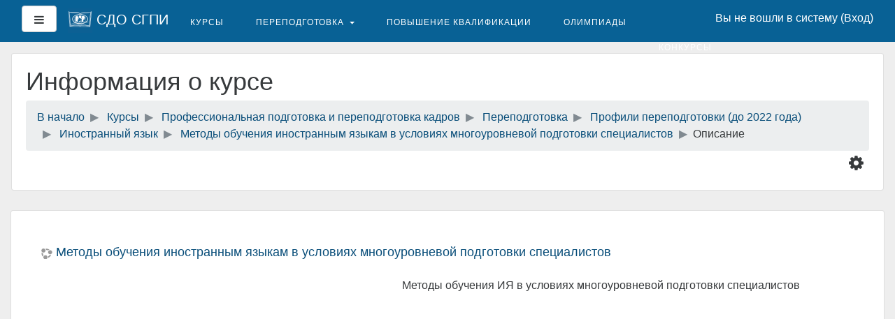

--- FILE ---
content_type: text/html; charset=utf-8
request_url: https://sdo.sspi.ru/course/info.php?id=667
body_size: 10432
content:
<!DOCTYPE html>

<html  dir="ltr" lang="ru" xml:lang="ru">
<head>
    <title>Описание для «Методы обучения иностранным языкам в условиях многоуровневой подготовки специалистов»</title>
    <link rel="shortcut icon" href="//sdo.sspi.ru/pluginfile.php/1/theme_boost_campus/favicon/1697781152/sdo_sgpi.ico" />
    <meta name="apple-itunes-app" content="app-id=633359593, app-argument=https://sdo.sspi.ru/course/info.php?id=667"/><link rel="manifest" href="https://sdo.sspi.ru/admin/tool/mobile/mobile.webmanifest.php" /><meta http-equiv="Content-Type" content="text/html; charset=utf-8" />
<meta name="keywords" content="moodle, Описание для «Методы обучения иностранным языкам в условиях многоуровневой подготовки специалистов»" />
<link rel="stylesheet" type="text/css" href="https://sdo.sspi.ru/theme/yui_combo.php?rollup/3.17.2/yui-moodlesimple-min.css" /><script id="firstthemesheet" type="text/css">/** Required in order to fix style inclusion problems in IE with YUI **/</script><link rel="stylesheet" type="text/css" href="https://sdo.sspi.ru/theme/styles.php/boost_campus/1697781152_1/all" />
<script type="text/javascript">
//<![CDATA[
var M = {}; M.yui = {};
M.pageloadstarttime = new Date();
M.cfg = {"wwwroot":"https:\/\/sdo.sspi.ru","sesskey":"CkKRsVonnO","themerev":"1697781152","slasharguments":1,"theme":"boost_campus","iconsystemmodule":"core\/icon_system_fontawesome","jsrev":"1697781152","admin":"admin","svgicons":true,"usertimezone":"\u0415\u0432\u0440\u043e\u043f\u0430\/\u041c\u043e\u0441\u043a\u0432\u0430","contextid":43724};var yui1ConfigFn = function(me) {if(/-skin|reset|fonts|grids|base/.test(me.name)){me.type='css';me.path=me.path.replace(/\.js/,'.css');me.path=me.path.replace(/\/yui2-skin/,'/assets/skins/sam/yui2-skin')}};
var yui2ConfigFn = function(me) {var parts=me.name.replace(/^moodle-/,'').split('-'),component=parts.shift(),module=parts[0],min='-min';if(/-(skin|core)$/.test(me.name)){parts.pop();me.type='css';min=''}
if(module){var filename=parts.join('-');me.path=component+'/'+module+'/'+filename+min+'.'+me.type}else{me.path=component+'/'+component+'.'+me.type}};
YUI_config = {"debug":false,"base":"https:\/\/sdo.sspi.ru\/lib\/yuilib\/3.17.2\/","comboBase":"https:\/\/sdo.sspi.ru\/theme\/yui_combo.php?","combine":true,"filter":null,"insertBefore":"firstthemesheet","groups":{"yui2":{"base":"https:\/\/sdo.sspi.ru\/lib\/yuilib\/2in3\/2.9.0\/build\/","comboBase":"https:\/\/sdo.sspi.ru\/theme\/yui_combo.php?","combine":true,"ext":false,"root":"2in3\/2.9.0\/build\/","patterns":{"yui2-":{"group":"yui2","configFn":yui1ConfigFn}}},"moodle":{"name":"moodle","base":"https:\/\/sdo.sspi.ru\/theme\/yui_combo.php?m\/1697781152\/","combine":true,"comboBase":"https:\/\/sdo.sspi.ru\/theme\/yui_combo.php?","ext":false,"root":"m\/1697781152\/","patterns":{"moodle-":{"group":"moodle","configFn":yui2ConfigFn}},"filter":null,"modules":{"moodle-core-maintenancemodetimer":{"requires":["base","node"]},"moodle-core-lockscroll":{"requires":["plugin","base-build"]},"moodle-core-notification":{"requires":["moodle-core-notification-dialogue","moodle-core-notification-alert","moodle-core-notification-confirm","moodle-core-notification-exception","moodle-core-notification-ajaxexception"]},"moodle-core-notification-dialogue":{"requires":["base","node","panel","escape","event-key","dd-plugin","moodle-core-widget-focusafterclose","moodle-core-lockscroll"]},"moodle-core-notification-alert":{"requires":["moodle-core-notification-dialogue"]},"moodle-core-notification-confirm":{"requires":["moodle-core-notification-dialogue"]},"moodle-core-notification-exception":{"requires":["moodle-core-notification-dialogue"]},"moodle-core-notification-ajaxexception":{"requires":["moodle-core-notification-dialogue"]},"moodle-core-popuphelp":{"requires":["moodle-core-tooltip"]},"moodle-core-languninstallconfirm":{"requires":["base","node","moodle-core-notification-confirm","moodle-core-notification-alert"]},"moodle-core-blocks":{"requires":["base","node","io","dom","dd","dd-scroll","moodle-core-dragdrop","moodle-core-notification"]},"moodle-core-dragdrop":{"requires":["base","node","io","dom","dd","event-key","event-focus","moodle-core-notification"]},"moodle-core-handlebars":{"condition":{"trigger":"handlebars","when":"after"}},"moodle-core-event":{"requires":["event-custom"]},"moodle-core-checknet":{"requires":["base-base","moodle-core-notification-alert","io-base"]},"moodle-core-actionmenu":{"requires":["base","event","node-event-simulate"]},"moodle-core-tooltip":{"requires":["base","node","io-base","moodle-core-notification-dialogue","json-parse","widget-position","widget-position-align","event-outside","cache-base"]},"moodle-core-formchangechecker":{"requires":["base","event-focus","moodle-core-event"]},"moodle-core-chooserdialogue":{"requires":["base","panel","moodle-core-notification"]},"moodle-core-dock":{"requires":["base","node","event-custom","event-mouseenter","event-resize","escape","moodle-core-dock-loader","moodle-core-event"]},"moodle-core-dock-loader":{"requires":["escape"]},"moodle-core_availability-form":{"requires":["base","node","event","event-delegate","panel","moodle-core-notification-dialogue","json"]},"moodle-backup-confirmcancel":{"requires":["node","node-event-simulate","moodle-core-notification-confirm"]},"moodle-backup-backupselectall":{"requires":["node","event","node-event-simulate","anim"]},"moodle-course-management":{"requires":["base","node","io-base","moodle-core-notification-exception","json-parse","dd-constrain","dd-proxy","dd-drop","dd-delegate","node-event-delegate"]},"moodle-course-dragdrop":{"requires":["base","node","io","dom","dd","dd-scroll","moodle-core-dragdrop","moodle-core-notification","moodle-course-coursebase","moodle-course-util"]},"moodle-course-util":{"requires":["node"],"use":["moodle-course-util-base"],"submodules":{"moodle-course-util-base":{},"moodle-course-util-section":{"requires":["node","moodle-course-util-base"]},"moodle-course-util-cm":{"requires":["node","moodle-course-util-base"]}}},"moodle-course-formatchooser":{"requires":["base","node","node-event-simulate"]},"moodle-course-categoryexpander":{"requires":["node","event-key"]},"moodle-course-modchooser":{"requires":["moodle-core-chooserdialogue","moodle-course-coursebase"]},"moodle-form-showadvanced":{"requires":["node","base","selector-css3"]},"moodle-form-dateselector":{"requires":["base","node","overlay","calendar"]},"moodle-form-shortforms":{"requires":["node","base","selector-css3","moodle-core-event"]},"moodle-form-passwordunmask":{"requires":[]},"moodle-question-preview":{"requires":["base","dom","event-delegate","event-key","core_question_engine"]},"moodle-question-chooser":{"requires":["moodle-core-chooserdialogue"]},"moodle-question-qbankmanager":{"requires":["node","selector-css3"]},"moodle-question-searchform":{"requires":["base","node"]},"moodle-availability_completion-form":{"requires":["base","node","event","moodle-core_availability-form"]},"moodle-availability_date-form":{"requires":["base","node","event","io","moodle-core_availability-form"]},"moodle-availability_days-form":{"requires":["base","node","event","io","moodle-core_availability-form"]},"moodle-availability_enrol-form":{"requires":["base","node","event","moodle-core_availability-form"]},"moodle-availability_grade-form":{"requires":["base","node","event","moodle-core_availability-form"]},"moodle-availability_group-form":{"requires":["base","node","event","moodle-core_availability-form"]},"moodle-availability_grouping-form":{"requires":["base","node","event","moodle-core_availability-form"]},"moodle-availability_maxviews-form":{"requires":["base","node","event","moodle-core_availability-form"]},"moodle-availability_password-form":{"requires":["base","node","event","event-valuechange","moodle-core_availability-form"]},"moodle-availability_password-popup":{"requires":["base","node","event","moodle-core-notification-dialogue","io-base"]},"moodle-availability_profile-form":{"requires":["base","node","event","moodle-core_availability-form"]},"moodle-availability_role-form":{"requires":["base","node","event","moodle-core_availability-form"]},"moodle-availability_stash-form":{"requires":["base","node","event","handlebars","moodle-core_availability-form"]},"moodle-availability_xp-form":{"requires":["base","node","event","handlebars","moodle-core_availability-form"]},"moodle-qtype_ddimageortext-dd":{"requires":["node","dd","dd-drop","dd-constrain"]},"moodle-qtype_ddimageortext-form":{"requires":["moodle-qtype_ddimageortext-dd","form_filepicker"]},"moodle-qtype_ddmarker-dd":{"requires":["node","event-resize","dd","dd-drop","dd-constrain","graphics"]},"moodle-qtype_ddmarker-form":{"requires":["moodle-qtype_ddmarker-dd","form_filepicker","graphics","escape"]},"moodle-qtype_ddwtos-dd":{"requires":["node","dd","dd-drop","dd-constrain"]},"moodle-mod_assign-history":{"requires":["node","transition"]},"moodle-mod_attendance-groupfilter":{"requires":["base","node"]},"moodle-mod_checklist-linkselect":{"requires":["node","event-valuechange"]},"moodle-mod_customcert-rearrange":{"requires":["dd-delegate","dd-drag"]},"moodle-mod_dialogue-autocomplete":{"requires":["base","node","json-parse","autocomplete","autocomplete-filters","autocomplete-highlighters","event","event-key"]},"moodle-mod_dialogue-clickredirector":{"requires":["base","node","json-parse","clickredirector","clickredirector-filters","clickredirector-highlighters","event","event-key"]},"moodle-mod_forum-subscriptiontoggle":{"requires":["base-base","io-base"]},"moodle-mod_mediagallery-mediabox":{"requires":["base","node","selector-css3"]},"moodle-mod_mediagallery-base":{"requires":["base","node","selector-css3","dd-constrain","dd-proxy","dd-drop","dd-plugin","moodle-core-notification","event"]},"moodle-mod_quiz-quizquestionbank":{"requires":["base","event","node","io","io-form","yui-later","moodle-question-qbankmanager","moodle-core-notification-dialogue"]},"moodle-mod_quiz-randomquestion":{"requires":["base","event","node","io","moodle-core-notification-dialogue"]},"moodle-mod_quiz-dragdrop":{"requires":["base","node","io","dom","dd","dd-scroll","moodle-core-dragdrop","moodle-core-notification","moodle-mod_quiz-quizbase","moodle-mod_quiz-util-base","moodle-mod_quiz-util-page","moodle-mod_quiz-util-slot","moodle-course-util"]},"moodle-mod_quiz-util":{"requires":["node","moodle-core-actionmenu"],"use":["moodle-mod_quiz-util-base"],"submodules":{"moodle-mod_quiz-util-base":{},"moodle-mod_quiz-util-slot":{"requires":["node","moodle-mod_quiz-util-base"]},"moodle-mod_quiz-util-page":{"requires":["node","moodle-mod_quiz-util-base"]}}},"moodle-mod_quiz-toolboxes":{"requires":["base","node","event","event-key","io","moodle-mod_quiz-quizbase","moodle-mod_quiz-util-slot","moodle-core-notification-ajaxexception"]},"moodle-mod_quiz-autosave":{"requires":["base","node","event","event-valuechange","node-event-delegate","io-form"]},"moodle-mod_quiz-modform":{"requires":["base","node","event"]},"moodle-mod_quiz-quizbase":{"requires":["base","node"]},"moodle-mod_quiz-repaginate":{"requires":["base","event","node","io","moodle-core-notification-dialogue"]},"moodle-mod_quiz-questionchooser":{"requires":["moodle-core-chooserdialogue","moodle-mod_quiz-util","querystring-parse"]},"moodle-mod_stampcoll-viewmode":{"requires":["base","node","event"]},"moodle-message_airnotifier-toolboxes":{"requires":["base","node","io"]},"moodle-block_messageteacher-form":{"requires":["base","io","io-form","node","json","moodle-core-notification"]},"moodle-block_xp-rulepicker":{"requires":["base","node","handlebars","moodle-core-notification-dialogue"]},"moodle-block_xp-notification":{"requires":["base","node","handlebars","button-plugin","moodle-core-notification-dialogue"]},"moodle-block_xp-filters":{"requires":["base","node","moodle-core-dragdrop","moodle-core-notification-confirm","moodle-block_xp-rulepicker"]},"moodle-filter_glossary-autolinker":{"requires":["base","node","io-base","json-parse","event-delegate","overlay","moodle-core-event","moodle-core-notification-alert","moodle-core-notification-exception","moodle-core-notification-ajaxexception"]},"moodle-filter_mathjaxloader-loader":{"requires":["moodle-core-event"]},"moodle-editor_atto-rangy":{"requires":[]},"moodle-editor_atto-editor":{"requires":["node","transition","io","overlay","escape","event","event-simulate","event-custom","node-event-html5","node-event-simulate","yui-throttle","moodle-core-notification-dialogue","moodle-core-notification-confirm","moodle-editor_atto-rangy","handlebars","timers","querystring-stringify"]},"moodle-editor_atto-plugin":{"requires":["node","base","escape","event","event-outside","handlebars","event-custom","timers","moodle-editor_atto-menu"]},"moodle-editor_atto-menu":{"requires":["moodle-core-notification-dialogue","node","event","event-custom"]},"moodle-report_eventlist-eventfilter":{"requires":["base","event","node","node-event-delegate","datatable","autocomplete","autocomplete-filters"]},"moodle-report_loglive-fetchlogs":{"requires":["base","event","node","io","node-event-delegate"]},"moodle-gradereport_grader-gradereporttable":{"requires":["base","node","event","handlebars","overlay","event-hover"]},"moodle-gradereport_history-userselector":{"requires":["escape","event-delegate","event-key","handlebars","io-base","json-parse","moodle-core-notification-dialogue"]},"moodle-tool_capability-search":{"requires":["base","node"]},"moodle-tool_lp-dragdrop-reorder":{"requires":["moodle-core-dragdrop"]},"moodle-tool_monitor-dropdown":{"requires":["base","event","node"]},"moodle-assignfeedback_editpdf-editor":{"requires":["base","event","node","io","graphics","json","event-move","event-resize","transition","querystring-stringify-simple","moodle-core-notification-dialog","moodle-core-notification-alert","moodle-core-notification-exception","moodle-core-notification-ajaxexception"]},"moodle-atto_accessibilitychecker-button":{"requires":["color-base","moodle-editor_atto-plugin"]},"moodle-atto_accessibilityhelper-button":{"requires":["moodle-editor_atto-plugin"]},"moodle-atto_align-button":{"requires":["moodle-editor_atto-plugin"]},"moodle-atto_bold-button":{"requires":["moodle-editor_atto-plugin"]},"moodle-atto_charmap-button":{"requires":["moodle-editor_atto-plugin"]},"moodle-atto_clear-button":{"requires":["moodle-editor_atto-plugin"]},"moodle-atto_collapse-button":{"requires":["moodle-editor_atto-plugin"]},"moodle-atto_emoticon-button":{"requires":["moodle-editor_atto-plugin"]},"moodle-atto_equation-button":{"requires":["moodle-editor_atto-plugin","moodle-core-event","io","event-valuechange","tabview","array-extras"]},"moodle-atto_html-button":{"requires":["moodle-editor_atto-plugin","event-valuechange"]},"moodle-atto_image-button":{"requires":["moodle-editor_atto-plugin"]},"moodle-atto_indent-button":{"requires":["moodle-editor_atto-plugin"]},"moodle-atto_italic-button":{"requires":["moodle-editor_atto-plugin"]},"moodle-atto_link-button":{"requires":["moodle-editor_atto-plugin"]},"moodle-atto_managefiles-usedfiles":{"requires":["node","escape"]},"moodle-atto_managefiles-button":{"requires":["moodle-editor_atto-plugin"]},"moodle-atto_media-button":{"requires":["moodle-editor_atto-plugin","moodle-form-shortforms"]},"moodle-atto_noautolink-button":{"requires":["moodle-editor_atto-plugin"]},"moodle-atto_orderedlist-button":{"requires":["moodle-editor_atto-plugin"]},"moodle-atto_rtl-button":{"requires":["moodle-editor_atto-plugin"]},"moodle-atto_strike-button":{"requires":["moodle-editor_atto-plugin"]},"moodle-atto_subscript-button":{"requires":["moodle-editor_atto-plugin"]},"moodle-atto_superscript-button":{"requires":["moodle-editor_atto-plugin"]},"moodle-atto_table-button":{"requires":["moodle-editor_atto-plugin","moodle-editor_atto-menu","event","event-valuechange"]},"moodle-atto_title-button":{"requires":["moodle-editor_atto-plugin"]},"moodle-atto_underline-button":{"requires":["moodle-editor_atto-plugin"]},"moodle-atto_undo-button":{"requires":["moodle-editor_atto-plugin"]},"moodle-atto_unorderedlist-button":{"requires":["moodle-editor_atto-plugin"]}}},"gallery":{"name":"gallery","base":"https:\/\/sdo.sspi.ru\/lib\/yuilib\/gallery\/","combine":true,"comboBase":"https:\/\/sdo.sspi.ru\/theme\/yui_combo.php?","ext":false,"root":"gallery\/1697781152\/","patterns":{"gallery-":{"group":"gallery"}}}},"modules":{"core_filepicker":{"name":"core_filepicker","fullpath":"https:\/\/sdo.sspi.ru\/lib\/javascript.php\/1697781152\/repository\/filepicker.js","requires":["base","node","node-event-simulate","json","async-queue","io-base","io-upload-iframe","io-form","yui2-treeview","panel","cookie","datatable","datatable-sort","resize-plugin","dd-plugin","escape","moodle-core_filepicker","moodle-core-notification-dialogue"]},"core_comment":{"name":"core_comment","fullpath":"https:\/\/sdo.sspi.ru\/lib\/javascript.php\/1697781152\/comment\/comment.js","requires":["base","io-base","node","json","yui2-animation","overlay","escape"]}}};
M.yui.loader = {modules: {}};

//]]>
</script>

<meta name="robots" content="noindex" /><meta name="robots" content="noindex" /><meta name="robots" content="noindex" /><meta name="robots" content="noindex" /><meta name="robots" content="noindex" />
    <meta name="viewport" content="width=device-width, initial-scale=1.0">
</head>

<body  id="page-course-info" class="format-topics  path-course safari dir-ltr lang-ru yui-skin-sam yui3-skin-sam sdo-sspi-ru pagelayout-incourse course-667 context-43724 category-32 notloggedin ">

<div id="page-wrapper">

    <div>
    <a class="sr-only sr-only-focusable" href="#maincontent">Перейти к основному содержанию</a>
</div><script type="text/javascript" src="https://sdo.sspi.ru/theme/yui_combo.php?rollup/3.17.2/yui-moodlesimple-min.js"></script><script type="text/javascript" src="https://sdo.sspi.ru/lib/javascript.php/1697781152/lib/javascript-static.js"></script>
<script type="text/javascript">
//<![CDATA[
document.body.className += ' jsenabled';
//]]>
</script>



    <header role="banner" class="pos-f-t navbar navbar-full navbar-light bg-faded navbar-static-top moodle-has-zindex">
    
        <div class="container-fluid navbar-nav">
    
            <div data-region="drawer-toggle">
                <button aria-expanded="false" aria-controls="nav-drawer" type="button" class="btn pull-xs-left m-r-1 btn-secondary" data-action="toggle-drawer" data-side="left" data-preference="drawer-open-nav"><i class="icon fa fa-bars fa-fw " aria-hidden="true"  aria-label=""></i><span class="sr-only">Боковая панель</span></button>
            </div>
    
            <a href="https://sdo.sspi.ru" class="navbar-brand has-logo
                    ">
                    <span class="logo hidden-xs-down">
                        <img src="https://sdo.sspi.ru/pluginfile.php/1/core_admin/logocompact/0x70/1697781152/mini_logo_sgpi.png" alt="СДО СГПИ">
                    </span>
                <span class="site-name hidden-sm-down">СДО СГПИ</span>
            </a>
    
            <!-- user_menu -->
            <div class="usermenu"><span class="login">Вы не вошли в систему (<a href="https://sdo.sspi.ru/login/index.php">Вход</a>)</span></div>
    
            <!-- navbar_plugin_output -->
            
    
            <!-- search_box -->
            <span class="hidden-md-down">
            
            </span>
    
            <nav class="nav navbar-nav hidden-md-down">
                <!-- custom_menu -->
                <a class="nav-item nav-link" href="https://sdo.sspi.ru/course/index.php" title="Курсы">Курсы</a><div class="dropdown nav-item">
    <a class="dropdown-toggle nav-link" id="drop-down-6980c1d15ad9a6980c1d159d432" data-toggle="dropdown" aria-haspopup="true" aria-expanded="false" href="#" aria-controls="drop-down-menu-6980c1d15ad9a6980c1d159d432">
        Переподготовка
    </a>
    <div class="dropdown-menu" role="menu" id="drop-down-menu-6980c1d15ad9a6980c1d159d432" aria-labelledby="drop-down-6980c1d15ad9a6980c1d159d432">
                <a class="dropdown-item" role="menuitem" href="https://sdo.sspi.ru/course/index.php?categoryid=18" title="Для слушателей">Для слушателей</a>
                <a class="dropdown-item" role="menuitem" href="https://sdo.sspi.ru/course/index.php?categoryid=6" title="Все программы">Все программы</a>
                <div class="dropdown-divider" role="presentation"></div>
                <a class="dropdown-item" role="menuitem" href="https://sdo.sspi.ru/course/index.php?categoryid=122" title="История">История</a>
                <a class="dropdown-item" role="menuitem" href="https://sdo.sspi.ru/course/index.php?categoryid=108" title="Математика">Математика</a>
                <a class="dropdown-item" role="menuitem" href="https://sdo.sspi.ru/course/index.php?categoryid=106" title="Менеджмент в образовании">Менеджмент в образовании</a>
                <a class="dropdown-item" role="menuitem" href="https://sdo.sspi.ru/course/index.php?categoryid=107" title="Начальное образование">Начальное образование</a>
                <a class="dropdown-item" role="menuitem" href="https://sdo.sspi.ru/course/index.php?categoryid=110" title="Психология и педагогика инклюзивного образования">Психология и педагогика инклюзивного образования</a>
                <a class="dropdown-item" role="menuitem" href="https://sdo.sspi.ru/course/index.php?categoryid=111" title="Психология и социальная педагогика">Психология и социальная педагогика</a>
                <a class="dropdown-item" role="menuitem" href="https://sdo.sspi.ru/course/index.php?categoryid=113" title="Специальная психология">Специальная психология</a>
                <a class="dropdown-item" role="menuitem" href="https://sdo.sspi.ru/course/index.php?categoryid=112" title="Тифлопедагогика">Тифлопедагогика</a>
                <a class="dropdown-item" role="menuitem" href="https://sdo.sspi.ru/course/index.php?categoryid=109" title="Физика">Физика</a>
    </div>
</div><a class="nav-item nav-link" href="https://sdo.sspi.ru/course/index.php?categoryid=5" title="Повышение квалификации">Повышение квалификации</a><a class="nav-item nav-link" href="https://sdo.sspi.ru/course/index.php?categoryid=3" title="Олимпиады">Олимпиады</a><a class="nav-item nav-link" href="https://sdo.sspi.ru/course/index.php?categoryid=4" title="Конкурсы">Конкурсы</a>
                <!-- page_heading_menu -->
                
            </nav>
        </div>
    </header>
    

    <div id="page" class="container-fluid">
        <header id="page-header" class="row"><div class="col-xs-12 p-a-1"><div class="card"><div class="card-block"><div class="pull-xs-left"><div class="page-context-header"><div class="page-header-headings"><h1>Информация о курсе</h1></div></div></div><div class="clearfix w-100 pull-xs-left" id="page-navbar"><div class="breadcrumb-nav"><nav role="navigation">
    <ol class="breadcrumb">
                <li class="breadcrumb-item">
                    <a href="https://sdo.sspi.ru/" >В начало</a>
                </li>
                <li class="breadcrumb-item">
                    <a href="https://sdo.sspi.ru/course/index.php" >Курсы</a>
                </li>
                <li class="breadcrumb-item">
                    <a href="https://sdo.sspi.ru/course/index.php?categoryid=7" >Профессиональная подготовка и переподготовка кадров</a>
                </li>
                <li class="breadcrumb-item">
                    <a href="https://sdo.sspi.ru/course/index.php?categoryid=6" >Переподготовка</a>
                </li>
                <li class="breadcrumb-item">
                    <a href="https://sdo.sspi.ru/course/index.php?categoryid=36" >Профили переподготовки (до 2022 года)</a>
                </li>
                <li class="breadcrumb-item">
                    <a href="https://sdo.sspi.ru/course/index.php?categoryid=32" >Иностранный язык</a>
                </li>
                <li class="breadcrumb-item">
                    <a href="https://sdo.sspi.ru/course/view.php?id=667" title="Методы обучения иностранным языкам в условиях многоуровневой подготовки специалистов">Методы обучения иностранным языкам в условиях многоуровневой подготовки специалистов</a>
                </li>
                <li class="breadcrumb-item">Описание</li>
    </ol>
</nav></div><div class="pull-xs-right context-header-settings-menu m-l-1"><div class="action-menu moodle-actionmenu" id="action-menu-1" data-enhance="moodle-core-actionmenu">

        <div class="menubar" id="action-menu-1-menubar" role="menubar">

            <div class="dropdown d-inline">
    <a tabindex="0" class=" dropdown-toggle icon-no-margin" id="dropdown-1" aria-label="Меню действий" role="button" data-toggle="dropdown" aria-haspopup="true" aria-expanded="false" aria-controls="action-menu-1-menu"><i class="icon fa fa-cog fa-fw " aria-hidden="true" title="Меню действий" aria-label="Меню действий"></i></a>
        <div class="dropdown-menu dropdown-menu-right menu align-tr-br" id="action-menu-1-menu" data-rel="menu-content" aria-labelledby="action-menu-toggle-1" role="menu" data-align="tr-br" id="dropdown-menu-1">
            <div class="dropdown-item">

    <a href="https://sdo.sspi.ru/admin/tool/lp/coursecompetencies.php?courseid=667" id="action_link6980c1d159d433" class=""  role="menuitem" ><i class="icon fa fa-fw fa-fw " aria-hidden="true"  aria-label=""></i>Компетенции</a>



</div>
        </div>
</div>


        </div>

</div></div><div class="breadcrumb-button pull-xs-right"></div></div><div id="course-header"></div></div></div></div></header>

        <div id="page-content" class="row">
            <div id="region-main-box" class="col-xs-12">
                    
                    <div id="boost-campus-course-settings" class="card" >
                        <h2></h2>
                        <div class="m-x-2 p-t-2">
                            <ul class="nav nav-tabs" role="tablist">
                            <!-- First the top most node and immediate children -->
                                <li class="nav-item">
                                    <a class="nav-link active" href="#course-settings-courseadmin" data-toggle="tab" role="tab">Управление курсом</a>
                                </li>
                            <!-- Now the first level children with sub nodes -->
                            </ul>
                    
                            <div class="tab-content">
                                <div class="tab-pane active" id="course-settings-courseadmin" role="tabpanel">
                                    <div class="card">
                                        <div class="card-block">
                                            <div class="container">
                                                <div class="row">
                                                    <div class="col-sm-4">
                                                        
                                                        <h4>Управление курсом</h4>
                                                    </div>
                                                    <div class="col-sm-8">
                                                        <ul class="list-unstyled">
                                                                        <li><a href="https://sdo.sspi.ru/admin/tool/lp/coursecompetencies.php?courseid=667">Компетенции</a></li>
                                                        </ul>
                                                    </div>
                                                </div>
                                            </div>
                                        </div>
                                    </div>
                                </div>
                            </div>
                        </div>
                    </div>
                <section id="region-main" >
                    <div class="card card-block">
                    <span class="notifications" id="user-notifications"></span>
                    <div role="main"><span id="maincontent"></span><div class="box generalbox info p-y-1"><div class="coursebox clearfix" data-courseid="667" data-type="1"><div class="info"><h3 class="coursename"><a class="" href="https://sdo.sspi.ru/course/view.php?id=667">Методы обучения иностранным языкам в условиях многоуровневой подготовки специалистов</a></h3><div class="moreinfo"></div></div><div class="content"><div class="summary"><div class="no-overflow"><p>Методы обучения ИЯ в условиях многоуровневой подготовки специалистов</p></div></div></div></div></div><br /></div>
                    
                    
                    </div>
                </section>
            </div>
        </div>
    </div>
    
    <div id="nav-drawer" data-region="drawer" class="hidden-print moodle-has-zindex closed" aria-hidden="true" tabindex="-1">
        
        <nav class="list-group">
            <a class="list-group-item list-group-item-action" href="https://sdo.sspi.ru/course/view.php?id=667" data-key="coursehome" data-isexpandable="0" data-indent="0" data-showdivider="0" data-type="60" data-nodetype="0" data-collapse="0" data-forceopen="0" data-isactive="0" data-hidden="0" data-preceedwithhr="0" >
                <div class="m-l-0">
                        <span class="media-left">
                            <i class="icon fa fa-fw fa-fw " aria-hidden="true"  aria-label=""></i>
                        </span>
                    <span class="media-body ">Методы обучения иностранным языкам в условиях многоуровневой подготовки специалистов</span>
                </div>
            </a>
        </nav>
    </div>
</div>

</body>
</html><footer id="page-footer" class="p-y-1 bg-inverse container-fluid">

    <div class="container-fluid">
        <div class="row-fluid">
            <div id="course-footer" class="col-12">
                
            </div>




        </div>
    </div>

    <div class="container-fluid">
        <div class="row-fluid">
            <div class="col-12">


                <div class="logininfo">Вы не вошли в систему (<a href="https://sdo.sspi.ru/login/index.php">Вход</a>)</div>
                <div class="tool_usertours-resettourcontainer"></div>
                <div class="homelink"><a href="https://sdo.sspi.ru/course/view.php?id=667">Методы обучения иностранным языкам в условиях многоуровневой подготовки специалистов</a></div>
                <nav class="nav navbar-nav hidden-lg-up">
                    <ul class="list-unstyled p-t-1">
                                        <li><a href="https://sdo.sspi.ru/course/index.php" title="Курсы">Курсы</a></li>
                                        <li><a href="https://sdo.sspi.ru/course/index.php?categoryid=6" title="Переподготовка">Переподготовка</a></li>
                                    <li>
                                        <ul class="list-unstyled m-l-1">
                                                            <li><a href="https://sdo.sspi.ru/course/index.php?categoryid=18" title="Для слушателей">Для слушателей</a></li>
                                                            <li><a href="https://sdo.sspi.ru/course/index.php?categoryid=6" title="Все программы">Все программы</a></li>
                                                            <li><a href="https://sdo.sspi.ru/course/index.php?categoryid=122" title="История">История</a></li>
                                                            <li><a href="https://sdo.sspi.ru/course/index.php?categoryid=108" title="Математика">Математика</a></li>
                                                            <li><a href="https://sdo.sspi.ru/course/index.php?categoryid=106" title="Менеджмент в образовании">Менеджмент в образовании</a></li>
                                                            <li><a href="https://sdo.sspi.ru/course/index.php?categoryid=107" title="Начальное образование">Начальное образование</a></li>
                                                            <li><a href="https://sdo.sspi.ru/course/index.php?categoryid=110" title="Психология и педагогика инклюзивного образования">Психология и педагогика инклюзивного образования</a></li>
                                                            <li><a href="https://sdo.sspi.ru/course/index.php?categoryid=111" title="Психология и социальная педагогика">Психология и социальная педагогика</a></li>
                                                            <li><a href="https://sdo.sspi.ru/course/index.php?categoryid=113" title="Специальная психология">Специальная психология</a></li>
                                                            <li><a href="https://sdo.sspi.ru/course/index.php?categoryid=112" title="Тифлопедагогика">Тифлопедагогика</a></li>
                                                            <li><a href="https://sdo.sspi.ru/course/index.php?categoryid=109" title="Физика">Физика</a></li>
                                        </ul>
                                    </li>
                                        <li><a href="https://sdo.sspi.ru/course/index.php?categoryid=5" title="Повышение квалификации">Повышение квалификации</a></li>
                                        <li><a href="https://sdo.sspi.ru/course/index.php?categoryid=3" title="Олимпиады">Олимпиады</a></li>
                                        <li><a href="https://sdo.sspi.ru/course/index.php?categoryid=4" title="Конкурсы">Конкурсы</a></li>
                     </ul>
                </nav>
                <div class="tool_dataprivacy"><a href="https://sdo.sspi.ru/admin/tool/dataprivacy/summary.php">Сводка хранения данных</a></div><a href="https://download.moodle.org/mobile?version=2017111309&amp;lang=ru&amp;iosappid=633359593&amp;androidappid=com.moodle.moodlemobile">Скачать мобильное приложение</a>
                
© ГБОУ ВО Ставропольский государственный педагогический институт<script type="text/javascript">
//<![CDATA[
var require = {
    baseUrl : 'https://sdo.sspi.ru/lib/requirejs.php/1697781152/',
    // We only support AMD modules with an explicit define() statement.
    enforceDefine: true,
    skipDataMain: true,
    waitSeconds : 0,

    paths: {
        jquery: 'https://sdo.sspi.ru/lib/javascript.php/1697781152/lib/jquery/jquery-3.2.1.min',
        jqueryui: 'https://sdo.sspi.ru/lib/javascript.php/1697781152/lib/jquery/ui-1.12.1/jquery-ui.min',
        jqueryprivate: 'https://sdo.sspi.ru/lib/javascript.php/1697781152/lib/requirejs/jquery-private'
    },

    // Custom jquery config map.
    map: {
      // '*' means all modules will get 'jqueryprivate'
      // for their 'jquery' dependency.
      '*': { jquery: 'jqueryprivate' },
      // Stub module for 'process'. This is a workaround for a bug in MathJax (see MDL-60458).
      '*': { process: 'core/first' },

      // 'jquery-private' wants the real jQuery module
      // though. If this line was not here, there would
      // be an unresolvable cyclic dependency.
      jqueryprivate: { jquery: 'jquery' }
    }
};

//]]>
</script>
<script type="text/javascript" src="https://sdo.sspi.ru/lib/javascript.php/1697781152/lib/requirejs/require.min.js"></script>
<script type="text/javascript">
//<![CDATA[
require(['core/first'], function() {
;
require(["media_videojs/loader"], function(loader) {
    loader.setUp(function(videojs) {
        videojs.options.flash.swf = "https://sdo.sspi.ru/media/player/videojs/videojs/video-js.swf";
videojs.addLanguage("ru",{
 "Play": "Воспроизвести",
 "Pause": "Приостановить",
 "Current Time": "Текущее время",
 "Duration Time": "Продолжительность",
 "Remaining Time": "Оставшееся время",
 "Stream Type": "Тип потока",
 "LIVE": "ОНЛАЙН",
 "Loaded": "Загрузка",
 "Progress": "Прогресс",
 "Fullscreen": "Полноэкранный режим",
 "Non-Fullscreen": "Неполноэкранный режим",
 "Mute": "Без звука",
 "Unmute": "Со звуком",
 "Playback Rate": "Скорость воспроизведения",
 "Subtitles": "Субтитры",
 "subtitles off": "Субтитры выкл.",
 "Captions": "Подписи",
 "captions off": "Подписи выкл.",
 "Chapters": "Главы",
 "Close Modal Dialog": "Закрыть модальное окно",
 "Descriptions": "Описания",
 "descriptions off": "описания выкл.",
 "Audio Track": "Звуковая дорожка",
 "You aborted the media playback": "Вы прервали воспроизведение видео",
 "A network error caused the media download to fail part-way.": "Ошибка сети вызвала сбой во время загрузки видео.",
 "The media could not be loaded, either because the server or network failed or because the format is not supported.": "Невозможно загрузить видео из-за сетевого или серверного сбоя либо формат не поддерживается.",
 "The media playback was aborted due to a corruption problem or because the media used features your browser did not support.": "Воспроизведение видео было приостановлено из-за повреждения либо в связи с тем, что видео использует функции, неподдерживаемые вашим браузером.",
 "No compatible source was found for this media.": "Совместимые источники для этого видео отсутствуют.",
 "The media is encrypted and we do not have the keys to decrypt it.": "Видео в зашифрованном виде, и у нас нет ключей для расшифровки.",
 "Play Video": "Воспроизвести видео",
 "Close": "Закрыть",
 "Modal Window": "Модальное окно",
 "This is a modal window": "Это модальное окно.",
 "This modal can be closed by pressing the Escape key or activating the close button.": "Модальное окно можно закрыть нажав Esc или кнопку закрытия окна.",
 ", opens captions settings dialog": ", откроется диалог настройки подписей",
 ", opens subtitles settings dialog": ", откроется диалог настройки субтитров",
 ", opens descriptions settings dialog": ", откроется диалог настройки описаний",
 ", selected": ", выбрано"
});

    });
});;
require(["local_boostnavigation/collapsenavdrawernodes"], function(amd) { amd.init(["mycourses"]); });;

require(['theme_boost/loader']);
require(['theme_boost/drawer'], function(mod) {
    mod.init();
});
require(['theme_boost_campus/backtotop'], function(mod) {
    mod.init();
});
require(['theme_boost_campus/catchshortcuts'], function(mod) {
    mod.init([]);
});
    require(['theme_boost_campus/incoursesettings'], function(mod) {
    mod.init();
    });
// This is needed because sections are just anchor calls and won't reload the page.
// So the nav drawer won't close then.
    require(['jquery'], function($) {
        // If a course section menu item is clicked.
            $('.list-group-item[href*="#section"]').click(function() {
            // Only process if we are on small screens
            if ($(document).width() < 768) {
                // Then close the nav drawer and set all corresponding values correctly.
                // This code is taken from drawer.js as we cannot call the function closeAll() here.
                var body = $('body');
                var trigger = body.find("[data-action='toggle-drawer']");
                var side = trigger.attr('data-side');
                var drawerid = trigger.attr('aria-controls');
                var drawer = $(document.getElementById(drawerid));
                var preference = trigger.attr('data-preference');

                trigger.attr('aria-expanded', 'false');
                body.removeClass('drawer-open-' + side);
                drawer.attr('aria-hidden', 'true');
                drawer.addClass('closed');
                M.util.set_user_preference(preference, 'false');
            }
        });
    });
;
require(["core/notification"], function(amd) { amd.init(43724, []); });;
require(["core/log"], function(amd) { amd.setConfig({"level":"warn"}); });
});
//]]>
</script>
<script type="text/javascript">
//<![CDATA[
M.str = {"moodle":{"lastmodified":"\u041f\u043e\u0441\u043b\u0435\u0434\u043d\u0435\u0435 \u0438\u0437\u043c\u0435\u043d\u0435\u043d\u0438\u0435","name":"\u041d\u0430\u0437\u0432\u0430\u043d\u0438\u0435","error":"\u041e\u0448\u0438\u0431\u043a\u0430","info":"\u0418\u043d\u0444\u043e\u0440\u043c\u0430\u0446\u0438\u044f","yes":"\u0414\u0430","no":"\u041d\u0435\u0442","ok":"OK","cancel":"\u041e\u0442\u043c\u0435\u043d\u0430","confirm":"\u041f\u043e\u0434\u0442\u0432\u0435\u0440\u0434\u0438\u0442\u044c","areyousure":"\u0412\u044b \u0443\u0432\u0435\u0440\u0435\u043d\u044b?","closebuttontitle":"\u0417\u0430\u043a\u0440\u044b\u0442\u044c","unknownerror":"\u041d\u0435\u0438\u0437\u0432\u0435\u0441\u0442\u043d\u0430\u044f \u043e\u0448\u0438\u0431\u043a\u0430"},"repository":{"type":"\u0422\u0438\u043f","size":"\u0420\u0430\u0437\u043c\u0435\u0440","invalidjson":"\u041d\u0435\u0432\u0435\u0440\u043d\u0430\u044f \u0441\u0442\u0440\u043e\u043a\u0430 JSON","nofilesattached":"\u041d\u0435 \u043f\u0440\u0438\u043a\u0440\u0435\u043f\u043b\u0435\u043d \u043d\u0438 \u043e\u0434\u0438\u043d \u0444\u0430\u0439\u043b","filepicker":"\u0412\u044b\u0431\u043e\u0440 \u0444\u0430\u0439\u043b\u0430","logout":"\u0412\u044b\u0445\u043e\u0434","nofilesavailable":"\u041d\u0435\u0442 \u043d\u0438 \u043e\u0434\u043d\u043e\u0433\u043e \u0444\u0430\u0439\u043b\u0430","norepositoriesavailable":"\u041a \u0441\u043e\u0436\u0430\u043b\u0435\u043d\u0438\u044e, \u043d\u0438 \u043e\u0434\u043d\u043e \u0438\u0437 \u0412\u0430\u0448\u0438\u0445 \u0442\u0435\u043a\u0443\u0449\u0438\u0445 \u0445\u0440\u0430\u043d\u0438\u043b\u0438\u0449 \u0444\u0430\u0439\u043b\u043e\u0432 \u043d\u0435 \u043c\u043e\u0436\u0435\u0442 \u0432\u0435\u0440\u043d\u0443\u0442\u044c \u0444\u0430\u0439\u043b\u044b \u0432 \u0437\u0430\u043f\u0440\u0430\u0448\u0438\u0432\u0430\u0435\u043c\u043e\u043c \u0444\u043e\u0440\u043c\u0430\u0442\u0435.","fileexistsdialogheader":"\u0424\u0430\u0439\u043b \u0441\u043e\u0437\u0434\u0430\u043d","fileexistsdialog_editor":"\u0424\u0430\u0439\u043b \u0441 \u044d\u0442\u0438\u043c \u0438\u043c\u0435\u043d\u0435\u043c \u0443\u0436\u0435 \u0431\u044b\u043b \u043f\u0440\u0438\u043a\u0440\u0435\u043f\u043b\u0435\u043d \u043a \u0440\u0435\u0434\u0430\u043a\u0442\u0438\u0440\u0443\u0435\u043c\u043e\u043c\u0443 \u0442\u0435\u043a\u0441\u0442\u0443","fileexistsdialog_filemanager":"\u0424\u0430\u0439\u043b \u0441 \u044d\u0442\u0438\u043c \u0438\u043c\u0435\u043d\u0435\u043c \u0443\u0436\u0435 \u0431\u044b\u043b \u043f\u0440\u0438\u043a\u0440\u0435\u043f\u043b\u0435\u043d","renameto":"\u041f\u0435\u0440\u0435\u0438\u043c\u0435\u043d\u043e\u0432\u0430\u0442\u044c \u0432 \u00ab{$a}\u00bb","referencesexist":"\u0415\u0441\u0442\u044c \u043f\u0441\u0435\u0432\u0434\u043e\u043d\u0438\u043c\u044b\/\u044f\u0440\u043b\u044b\u043a\u0438 \u0444\u0430\u0439\u043b\u043e\u0432 ({$a}), \u043a\u043e\u0442\u043e\u0440\u044b\u0435 \u0438\u0441\u043f\u043e\u043b\u044c\u0437\u0443\u044e\u0442 \u044d\u0442\u043e\u0442 \u0444\u0430\u0439\u043b \u0432 \u043a\u0430\u0447\u0435\u0441\u0442\u0432\u0435 \u0438\u0441\u0442\u043e\u0447\u043d\u0438\u043a\u0430","select":"\u0412\u044b\u0431\u0440\u0430\u0442\u044c"},"admin":{"confirmdeletecomments":"\u0412\u044b \u0443\u0432\u0435\u0440\u0435\u043d\u044b \u0432 \u0442\u043e\u043c, \u0447\u0442\u043e \u0441\u043e\u0431\u0438\u0440\u0430\u0435\u0442\u0435\u0441\u044c \u0443\u0434\u0430\u043b\u0438\u0442\u044c \u043a\u043e\u043c\u043c\u0435\u043d\u0442\u0430\u0440\u0438\u0438?","confirmation":"\u041f\u043e\u0434\u0442\u0432\u0435\u0440\u0436\u0434\u0435\u043d\u0438\u0435"}};
//]]>
</script>
<script type="text/javascript">
//<![CDATA[
(function() {Y.use("moodle-filter_glossary-autolinker",function() {M.filter_glossary.init_filter_autolinking({"courseid":0});
});
M.util.help_popups.setup(Y);
 M.util.js_pending('random6980c1d159d434'); Y.on('domready', function() { M.util.js_complete("init");  M.util.js_complete('random6980c1d159d434'); });
})();
//]]>
</script>

            </div>
        </div>
    </div>
</footer>